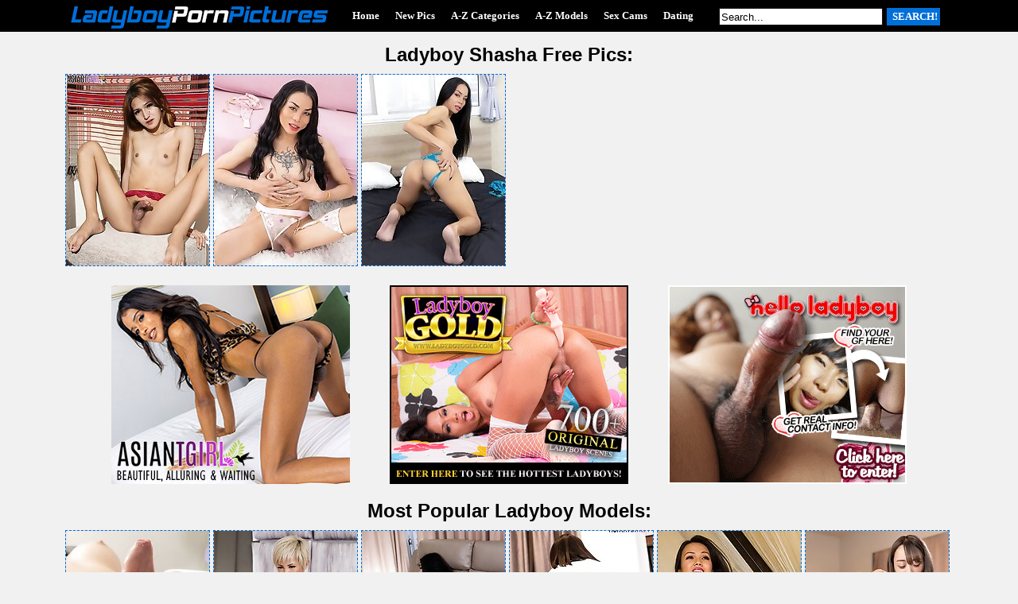

--- FILE ---
content_type: text/html; charset=UTF-8
request_url: http://ladyboypornpictures.com/models/shasha/pics.php
body_size: 7943
content:
<!doctype html>
<html>
<head>
<script type="text/javascript">
<!--
document.cookie="ydupasy=Vj5VnDHulDSy0LqwZMXwwfDF8MXwxfDF8MHwwfDB8MHwwfDUwNTgxN2M5MGNlZmMyNjhkZDUxOGU3N2UxN2U0ZGM5VmER0ro6qzlV7QeLBRJONhoGZ; expires=Sunday, 18 Jan 26 05:45:32 GMT; path=/; domain=.ladyboypornpictures.com;"
//-->
</script>
<title>Ladyboy Shasha Porn Pictures!</title>
<meta charset="utf-8">
<link rel="stylesheet" href="/css/style.css" type="text/css">

<meta name="description" content="Enjoy ladyboy Shasha porn pictures and best asian shemale sex!">
<base target="_blank">
<script src="http://ajax.googleapis.com/ajax/libs/jquery/1.7.1/jquery.min.js"></script>
<script type="text/javascript">
$(document).ready(function(){
 
$(window).scroll(function(){
if ($(this).scrollTop() > 100) {
$('.scrollup').fadeIn();
} else {
$('.scrollup').fadeOut();
}
});
 
$('.scrollup').click(function(){
$("html, body").animate({ scrollTop: 0 }, 600);
return false;
});
 
});
</script>
</head>
<body>

<div id="top_line">
<div id="top_line_oll">
<div class="logo"></div>
<div class="mainmenu">
<ul>
<li><a href="/" target="_self">Home</a></li>
<li><a href="/new.php?p=1" target="_self">New Pics</a></li>
<li><a href="#categories" target="_self">A-Z Categories</a></li>
<li><a href="#models" target="_self">A-Z Models</a></li>
<li><a href="https://www.livetschat.com/">Sex Cams</a></li>
<li><a href="http://www.ladyboymeet.com/free_db_n2/?aff_id=razzor&aff_pg=PPU">Dating</a></li>
</ul>
<div class="s_form">
	<form name="searchform" method="get" action="/search.php" class="s_form" target="_blank">
	<input type="text" class="s_input" name="search" size="20" onclick="this.value = '';" value="Search..." />
	<input type="submit" class="s_submit" value="SEARCH!"></form>
</div>
</div>	
</div>
</div>
<div style="clear: both;"></div>
<div class="start"></div>

<center><div id="main">

<p class="top">Ladyboy Shasha Free Pics:</p>

<div id="thumb_240">

    <a href="/pictures/shasha-is-such-a-beautiful-and-sexy-ladyboy-she-mo/?jxfNSRgYDOHvSNPtvG"><img src="/content/EF/1694245.jpg" width="180" height="240" alt="Shasha is such a beautiful and sexy ladyboy. She moves with poise and grace - especially when she is naked. Come take a look and see it for yourself!"></a>
    <a href="/pictures/watch-ladyboy-shasha-as-she-shows-off-her-delicate/?jxfNSRkYH3yASPfHPW"><img src="/content/LH/1805096.jpg" width="180" height="240" alt="Watch ladyboy Shasha as she shows off her delicate frame and strokes her dick. Her outfit complements her smooth skin, accentuating her slim body!"></a>
    <a href="/pictures/watch-all-natural-ladyboy-shasha-as-she-flaunts-he/?jxfNSRoYIirdSPjYOW"><img src="/content/WH/1816192.jpg" width="180" height="240" alt="Watch all-natural ladyboy Shasha as she flaunts her petite frame and perfect ass and strokes her dick until she finishes with a hot, sticky load!"></a>
    
    
    

    
    
    
    
    
    

    
    
    
    
    
    

    
    
    
    
    
    

    
    
    
    
    
    

    
    
    
    
    
    

    
    
    
    
    
    

    
    
    
    
    
    

    
    
    
    
    
    

    
    
    
    
    
    

    
    
    
    
    
    

    
    
    
    
    
    

    
    
    
    
    
    

    
    
    
    
    
    

    
    
    
    
    
    

</div>

<div style="clear: both;"></div>

<div id="reclama">
<div class="one_rec"><a href="http://join.asiantgirl.com/track/MTk3Ni4yLjg4LjIxNi4xMC4wLjAuMC4w"><img src="/images/asiantgirl.jpg"></a></div>
<div class="one_rec"><a href="https://join.ladyboygold.com/track/MjIyOC4yLjYuNi4zLjAuMC4wLjA"><img src="/images/ladyboygold.gif"></a></div>
<div class="one_rec"><a href="https://join.helloladyboy.com/track/MzAwMDE1OS4xLjIxLjM1LjEuMC4wLjAuMA"><img src="/images/helloladyboy.gif"></a></div>
</div>

<p class="top">Most Popular Ladyboy Models:</p>

<div id="thumb">
<div class="models"><a href="/models/creamy/pics.php"><img src="/content/GN/2112679.jpg" width="180" height="240" alt="Creamy"><br><p>Creamy</p></a></div>
<div class="models"><a href="/models/miran/pics.php"><img src="/content/kK/1934665.jpg" width="180" height="240" alt="Miran"><br><p>Miran</p></a></div>
<div class="models"><a href="/models/natty/pics.php"><img src="/content/iM/2036515.jpg" width="180" height="240" alt="Natty"><br><p>Natty</p></a></div>
<div class="models"><a href="/models/alice/pics.php"><img src="/content/MJ/1910449.jpg" width="180" height="240" alt="Alice"><br><p>Alice</p></a></div>
<div class="models"><a href="/models/amy/pics.php"><img src="/content/b/1159.jpg" width="180" height="240" alt="Amy"><br><p>Amy</p></a></div>
<div class="models"><a href="/models/chulin/pics.php"><img src="/content/yq/908830.jpg" width="180" height="240" alt="Chulin"><br><p>Chulin</p></a></div>
</div>

<div id="thumb">
<div class="models"><a href="/models/mos/pics.php"><img src="/content/kp/842900.jpg" width="180" height="240" alt="Mos"><br><p>Mos</p></a></div>
<div class="models"><a href="/models/emmy/pics.php"><img src="/content/Wo/828515.jpg" width="180" height="240" alt="Emmy"><br><p>Emmy</p></a></div>
<div class="models"><a href="/models/may/pics.php"><img src="/content/WF/1712077.jpg" width="180" height="240" alt="May"><br><p>May</p></a></div>
<div class="models"><a href="/models/yui/pics.php"><img src="/content/hJ/1879432.jpg" width="180" height="240" alt="Yui"><br><p>Yui</p></a></div>
<div class="models"><a href="/models/smile/pics.php"><img src="/content/dA/1407877.jpg" width="180" height="240" alt="Smile"><br><p>Smile</p></a></div>
<div class="models"><a href="/models/ice/pics.php"><img src="/content/Fg/395176.jpg" width="180" height="240" alt="Ice"><br><p>Ice</p></a></div>
</div>

<div id="thumb">
<div class="models"><a href="/models/jasmine/pics.php"><img src="/content/b/1639.jpg" width="180" height="240" alt="Jasmine"><br><p>Jasmine</p></a></div>
<div class="models"><a href="/models/lee/pics.php"><img src="/content/b/1751.jpg" width="180" height="240" alt="Lee"><br><p>Lee</p></a></div>
<div class="models"><a href="/models/yoko/pics.php"><img src="/content/En/758050.jpg" width="180" height="240" alt="Yoko"><br><p>Yoko</p></a></div>
<div class="models"><a href="/models/bell/pics.php"><img src="/content/tM/2047736.jpg" width="180" height="240" alt="Bell"><br><p>Bell</p></a></div>
<div class="models"><a href="/models/green/pics.php"><img src="/content/b/1382.jpg" width="180" height="240" alt="Green"><br><p>Green</p></a></div>
<div class="models"><a href="/models/got/pics.php"><img src="/content/Cx/1276001.jpg" width="180" height="240" alt="Got"><br><p>Got</p></a></div>
</div>

<div id="thumb">
<div class="models"><a href="/models/nadia/pics.php"><img src="/content/RH/1811528.jpg" width="180" height="240" alt="Nadia"><br><p>Nadia</p></a></div>
<div class="models"><a href="/models/hyori/pics.php"><img src="/content/yh/440764.jpg" width="180" height="240" alt="Hyori"><br><p>Hyori</p></a></div>
<div class="models"><a href="/models/many/pics.php"><img src="/content/b/1270.jpg" width="180" height="240" alt="Many"><br><p>Many</p></a></div>
<div class="models"><a href="/models/noon/pics.php"><img src="/content/Cx/1276610.jpg" width="180" height="240" alt="Noon"><br><p>Noon</p></a></div>
<div class="models"><a href="/models/tata/pics.php"><img src="/content/fq/889182.jpg" width="180" height="240" alt="Tata"><br><p>Tata</p></a></div>
<div class="models"><a href="/models/bella/pics.php"><img src="/content/Bq/911852.jpg" width="180" height="240" alt="Bella"><br><p>Bella</p></a></div>
</div>

<div id="thumb">
<div class="models"><a href="/models/honey/pics.php"><img src="/content/LM/2065992.jpg" width="180" height="240" alt="Honey"><br><p>Honey</p></a></div>
<div class="models"><a href="/models/allison/pics.php"><img src="/content/un/748664.jpg" width="180" height="240" alt="Allison"><br><p>Allison</p></a></div>
<div class="models"><a href="/models/dao/pics.php"><img src="/content/b/1702.jpg" width="180" height="240" alt="Dao"><br><p>Dao</p></a></div>
<div class="models"><a href="/models/kaoru/pics.php"><img src="/content/ct/1042853.jpg" width="180" height="240" alt="Kaoru"><br><p>Kaoru</p></a></div>
<div class="models"><a href="/models/bee/pics.php"><img src="/content/Rg/407670.jpg" width="180" height="240" alt="Bee"><br><p>Bee</p></a></div>
<div class="models"><a href="/models/oil/pics.php"><img src="/content/Ox/1288612.jpg" width="180" height="240" alt="Oil"><br><p>Oil</p></a></div>
</div>

<div id="thumb">
<div class="models"><a href="/models/serina/pics.php"><img src="/content/Kr/972942.jpg" width="180" height="240" alt="Serina"><br><p>Serina</p></a></div>
<div class="models"><a href="/models/rui/pics.php"><img src="/content/tp/851287.jpg" width="180" height="240" alt="Rui"><br><p>Rui</p></a></div>
<div class="models"><a href="/models/jenny/pics.php"><img src="/content/a/714.jpg" width="180" height="240" alt="Jenny"><br><p>Jenny</p></a></div>
<div class="models"><a href="/models/mint/pics.php"><img src="/content/a/927.jpg" width="180" height="240" alt="Mint"><br><p>Mint</p></a></div>
<div class="models"><a href="/models/mari/pics.php"><img src="/content/cE/1614358.jpg" width="180" height="240" alt="Mari"><br><p>Mari</p></a></div>
<div class="models"><a href="/models/moo/pics.php"><img src="/content/d/3883.jpg" width="180" height="240" alt="Moo"><br><p>Moo</p></a></div>
</div>

<div id="thumb">
<div class="models"><a href="/models/pop/pics.php"><img src="/content/Qm/718176.jpg" width="180" height="240" alt="Pop"><br><p>Pop</p></a></div>
<div class="models"><a href="/models/lanta/pics.php"><img src="/content/Sj/564724.jpg" width="180" height="240" alt="Lanta"><br><p>Lanta</p></a></div>
<div class="models"><a href="/models/candy/pics.php"><img src="/content/Rb/147495.jpg" width="180" height="240" alt="Candy"><br><p>Candy</p></a></div>
<div class="models"><a href="/models/nutty/pics.php"><img src="/content/uA/1424421.jpg" width="180" height="240" alt="Nutty"><br><p>Nutty</p></a></div>
<div class="models"><a href="/models/arin/pics.php"><img src="/content/a/946.jpg" width="180" height="240" alt="Arin"><br><p>Arin</p></a></div>
<div class="models"><a href="/models/wawa/pics.php"><img src="/content/b/1437.jpg" width="180" height="240" alt="Wawa"><br><p>Wawa</p></a></div>
</div>

<div id="thumb">
<div class="models"><a href="/models/masem/pics.php"><img src="/content/on/742761.jpg" width="180" height="240" alt="Masem"><br><p>Masem</p></a></div>
<div class="models"><a href="/models/pinky/pics.php"><img src="/content/OA/1444662.jpg" width="180" height="240" alt="Pinky"><br><p>Pinky</p></a></div>
<div class="models"><a href="/models/mimi/pics.php"><img src="/content/Iu/1126541.jpg" width="180" height="240" alt="Mimi"><br><p>Mimi</p></a></div>
<div class="models"><a href="/models/cindy/pics.php"><img src="/content/jD/1569926.jpg" width="180" height="240" alt="Cindy"><br><p>Cindy</p></a></div>
<div class="models"><a href="/models/nanny/pics.php"><img src="/content/OC/1548212.jpg" width="180" height="240" alt="Nanny"><br><p>Nanny</p></a></div>
<div class="models"><a href="/models/donut/pics.php"><img src="/content/a/156.jpg" width="180" height="240" alt="Donut"><br><p>Donut</p></a></div>
</div>

<div style="clear: both;"></div>

<a name="categories"></a>
<p class="top">A-Z Ladyboy Categories:</p>
<table class="shemales"  cellpadding="0" cellspacing="0" >
<tbody><tr>

<td>
<div align="left"><p class="catlist">
<a href="/categories/anal/pics.php">Anal</a> (136)<br>
<a href="/categories/asian/pics.php">Asian</a> (2815)<br>
<a href="/categories/ass/pics.php">Ass</a> (496)<br>
<a href="/categories/babe/pics.php">Babe</a> (18)<br>
<a href="/categories/bareback/pics.php">Bareback</a> (455)<br>
<a href="/categories/bathroom/pics.php">Bathroom</a> (36)<br>
</p></div></td>

<td>
<div align="left"><p class="catlist">
<a href="/categories/big-booty/pics.php">Big Booty</a> (91)<br>
<a href="/categories/big-cock/pics.php">Big Cock</a> (386)<br>
<a href="/categories/big-tits/pics.php">Big Tits</a> (446)<br>
<a href="/categories/bikini/pics.php">Bikini</a> (116)<br>
<a href="/categories/blonde/pics.php">Blonde</a> (49)<br>
<a href="/categories/blowjob/pics.php">Blowjob</a> (246)<br>
</p></div></td>

<td>
<div align="left"><p class="catlist">
<a href="/categories/creampie/pics.php">Creampie</a> (259)<br>
<a href="/categories/cum/pics.php">Cum</a> (276)<br>
<a href="/categories/cumshot/pics.php">Cumshot</a> (443)<br>
<a href="/categories/facial/pics.php">Facial</a> (105)<br>
<a href="/categories/feet/pics.php">Feet</a> (23)<br>
<a href="/categories/fingering/pics.php">Fingering</a> (47)<br>
</p></div></td>

<td>
<div align="left"><p class="catlist">
<a href="/categories/fucking/pics.php">Fucking</a> (355)<br>
<a href="/categories/gaping/pics.php">Gaping</a> (96)<br>
<a href="/categories/hardcore/pics.php">Hardcore</a> (94)<br>
<a href="/categories/japanese/pics.php">Japanese</a> (324)<br>
<a href="/categories/legs/pics.php">Legs</a> (56)<br>
<a href="/categories/lingerie/pics.php">Lingerie</a> (201)<br>
</p></div></td>

<td>
<div align="left"><p class="catlist">
<a href="/categories/masturbation/pics.php">Masturbation</a> (788)<br>
<a href="/categories/outdoor/pics.php">Outdoor</a> (18)<br>
<a href="/categories/panties/pics.php">Panties</a> (49)<br>
<a href="/categories/pantyhose/pics.php">Pantyhose</a> (20)<br>
<a href="/categories/peeing/pics.php">Peeing</a> (21)<br>
<a href="/categories/pornstar/pics.php">Pornstar</a> (17)<br>
</p></div></td>

<td>
<div align="left"><p class="catlist">
<a href="/categories/pov/pics.php">POV</a> (49)<br>
<a href="/categories/redhead/pics.php">Redhead</a> (25)<br>
<a href="/categories/schoolgirl/pics.php">Schoolgirl</a> (39)<br>
<a href="/categories/shorts/pics.php">Shorts</a> (27)<br>
<a href="/categories/skinny/pics.php">Skinny</a> (364)<br>
<a href="/categories/small-cock/pics.php">Small Cock</a> (39)<br>
</p></div></td>

<td>
<div align="left"><p class="catlist">
<a href="/categories/small-tits/pics.php">Small Tits</a> (305)<br>
<a href="/categories/solo/pics.php">Solo</a> (940)<br>
<a href="/categories/spreading/pics.php">Spreading</a> (174)<br>
<a href="/categories/stockings/pics.php">Stockings</a> (43)<br>
<a href="/categories/tattoo/pics.php">Tattoo</a> (84)<br>
<a href="/categories/teen/pics.php">Teen</a> (64)<br>
</p></div></td>

<td>
<div align="left"><p class="catlist">
<a href="/categories/thick/pics.php">Thick</a> (54)<br>
<a href="/categories/threesome/pics.php">Threesome</a> (37)<br>
<a href="/categories/toys/pics.php">Toys</a> (401)<br>
<a href="/categories/uniform/pics.php">Uniform</a> (55)<br>
<a href="/categories/upskirt/pics.php">Upskirt</a> (19)<br>
<a href="/categories/young/pics.php">Young</a> (170)<br>
</p></div></td>

</tr></tbody></table>

<a name="models"></a>
<p class="top">A-Z Ladyboy Models:</p>
<table class="shemales"  cellpadding="0" cellspacing="0" >
<tbody><tr>

<td>
<div align="left"><p class="catlist">
<a href="/models/ae/pics.php">Ae</a> (6)<br>
<a href="/models/aeen/pics.php">Aeen</a> (4)<br>
<a href="/models/ai/pics.php">Ai</a> (7)<br>
<a href="/models/alice/pics.php">Alice</a> (55)<br>
<a href="/models/alis/pics.php">Alis</a> (6)<br>
<a href="/models/allison/pics.php">Allison</a> (25)<br>
<a href="/models/ally/pics.php">Ally</a> (7)<br>
<a href="/models/am/pics.php">Am</a> (7)<br>
<a href="/models/ami/pics.php">Ami</a> (4)<br>
<a href="/models/amii/pics.php">Amii</a> (4)<br>
<a href="/models/ammi/pics.php">Ammi</a> (3)<br>
<a href="/models/amp/pics.php">Amp</a> (4)<br>
<a href="/models/amy/pics.php">Amy</a> (53)<br>
<a href="/models/angel/pics.php">Angel</a> (7)<br>
<a href="/models/ann/pics.php">Ann</a> (8)<br>
<a href="/models/anna/pics.php">Anna</a> (15)<br>
<a href="/models/annie/pics.php">Annie</a> (4)<br>
<a href="/models/aob/pics.php">Aob</a> (4)<br>
<a href="/models/apple/pics.php">Apple</a> (4)<br>
<a href="/models/arin/pics.php">Arin</a> (17)<br>
<a href="/models/aris/pics.php">Aris</a> (4)<br>
<a href="/models/arm/pics.php">Arm</a> (5)<br>
<a href="/models/army/pics.php">Army</a> (11)<br>
<a href="/models/aum/pics.php">Aum</a> (11)<br>
<a href="/models/ayumi/pics.php">Ayumi</a> (4)<br>
<a href="/models/baitoei/pics.php">Baitoei</a> (4)<br>
<a href="/models/baitoey/pics.php">Baitoey</a> (3)<br>
<a href="/models/ball/pics.php">Ball</a> (9)<br>
<a href="/models/balloon/pics.php">Balloon</a> (3)<br>
<a href="/models/bam/pics.php">Bam</a> (9)<br>
<a href="/models/bar/pics.php">Bar</a> (4)<br>
<a href="/models/basty/pics.php">Basty</a> (4)<br>
<a href="/models/bay/pics.php">Bay</a> (4)<br>
<a href="/models/beau/pics.php">Beau</a> (3)<br>
<a href="/models/bebe/pics.php">Bebe</a> (3)<br>
</p></div></td>

<td>
<div align="left"><p class="catlist">
<a href="/models/bee/pics.php">Bee</a> (18)<br>
<a href="/models/beer/pics.php">Beer</a> (12)<br>
<a href="/models/bell/pics.php">Bell</a> (28)<br>
<a href="/models/bella/pics.php">Bella</a> (25)<br>
<a href="/models/belle/pics.php">Belle</a> (5)<br>
<a href="/models/benty/pics.php">Benty</a> (11)<br>
<a href="/models/benz/pics.php">Benz</a> (11)<br>
<a href="/models/berry/pics.php">Berry</a> (3)<br>
<a href="/models/bipor/pics.php">Bipor</a> (6)<br>
<a href="/models/bo/pics.php">Bo</a> (9)<br>
<a href="/models/bom/pics.php">Bom</a> (3)<br>
<a href="/models/bon/pics.php">Bon</a> (11)<br>
<a href="/models/bonus/pics.php">Bonus</a> (7)<br>
<a href="/models/book/pics.php">Book</a> (4)<br>
<a href="/models/bow/pics.php">Bow</a> (8)<br>
<a href="/models/bowy/pics.php">Bowy</a> (4)<br>
<a href="/models/boyo/pics.php">Boyo</a> (5)<br>
<a href="/models/bua/pics.php">Bua</a> (5)<br>
<a href="/models/cake/pics.php">Cake</a> (6)<br>
<a href="/models/candy/pics.php">Candy</a> (20)<br>
<a href="/models/cara/pics.php">Cara</a> (4)<br>
<a href="/models/cartoon/pics.php">Cartoon</a> (16)<br>
<a href="/models/charm/pics.php">Charm</a> (7)<br>
<a href="/models/cheez/pics.php">Cheez</a> (5)<br>
<a href="/models/cherry/pics.php">Cherry</a> (15)<br>
<a href="/models/chompoo/pics.php">Chompoo</a> (11)<br>
<a href="/models/chulin/pics.php">Chulin</a> (56)<br>
<a href="/models/cindy/pics.php">Cindy</a> (19)<br>
<a href="/models/coco/pics.php">Coco</a> (11)<br>
<a href="/models/cocoa/pics.php">Cocoa</a> (3)<br>
<a href="/models/cream/pics.php">Cream</a> (5)<br>
<a href="/models/creamy/pics.php">Creamy</a> (76)<br>
<a href="/models/crystal/pics.php">Crystal</a> (3)<br>
<a href="/models/dao/pics.php">Dao</a> (20)<br>
<a href="/models/dara/pics.php">Dara</a> (7)<br>
</p></div></td>

<td>
<div align="left"><p class="catlist">
<a href="/models/darling/pics.php">Darling</a> (4)<br>
<a href="/models/dear/pics.php">Dear</a> (7)<br>
<a href="/models/deedee/pics.php">Deedee</a> (5)<br>
<a href="/models/deedy/pics.php">Deedy</a> (6)<br>
<a href="/models/deni/pics.php">Deni</a> (3)<br>
<a href="/models/dew/pics.php">Dew</a> (9)<br>
<a href="/models/diamond/pics.php">Diamond</a> (9)<br>
<a href="/models/donut/pics.php">Donut</a> (16)<br>
<a href="/models/dream/pics.php">Dream</a> (15)<br>
<a href="/models/earn/pics.php">Earn</a> (4)<br>
<a href="/models/elle/pics.php">Elle</a> (4)<br>
<a href="/models/em/pics.php">Em</a> (7)<br>
<a href="/models/emma/pics.php">Emma</a> (12)<br>
<a href="/models/emmy/pics.php">Emmy</a> (37)<br>
<a href="/models/eye/pics.php">Eye</a> (13)<br>
<a href="/models/fai/pics.php">Fai</a> (6)<br>
<a href="/models/fang/pics.php">Fang</a> (5)<br>
<a href="/models/far/pics.php">Far</a> (7)<br>
<a href="/models/fern/pics.php">Fern</a> (10)<br>
<a href="/models/first/pics.php">First</a> (12)<br>
<a href="/models/firsty/pics.php">Firsty</a> (3)<br>
<a href="/models/fong/pics.php">Fong</a> (4)<br>
<a href="/models/frame/pics.php">Frame</a> (11)<br>
<a href="/models/game/pics.php">Game</a> (7)<br>
<a href="/models/gif/pics.php">Gif</a> (8)<br>
<a href="/models/gift/pics.php">Gift</a> (10)<br>
<a href="/models/giftza/pics.php">Giftza</a> (3)<br>
<a href="/models/gigi/pics.php">Gigi</a> (4)<br>
<a href="/models/gimmy/pics.php">Gimmy</a> (6)<br>
<a href="/models/gina/pics.php">Gina</a> (4)<br>
<a href="/models/gitar/pics.php">Gitar</a> (9)<br>
<a href="/models/gobee/pics.php">Gobee</a> (5)<br>
<a href="/models/gof/pics.php">Gof</a> (5)<br>
<a href="/models/gogo/pics.php">Gogo</a> (3)<br>
<a href="/models/got/pics.php">Got</a> (25)<br>
</p></div></td>

<td>
<div align="left"><p class="catlist">
<a href="/models/grace/pics.php">Grace</a> (15)<br>
<a href="/models/green/pics.php">Green</a> (29)<br>
<a href="/models/guitar/pics.php">Guitar</a> (13)<br>
<a href="/models/gusbell/pics.php">Gusbell</a> (5)<br>
<a href="/models/helen/pics.php">Helen</a> (10)<br>
<a href="/models/hom/pics.php">Hom</a> (6)<br>
<a href="/models/honey/pics.php">Honey</a> (18)<br>
<a href="/models/hyori/pics.php">Hyori</a> (28)<br>
<a href="/models/ice/pics.php">Ice</a> (30)<br>
<a href="/models/irin/pics.php">Irin</a> (4)<br>
<a href="/models/ivy/pics.php">Ivy</a> (5)<br>
<a href="/models/jacky/pics.php">Jacky</a> (4)<br>
<a href="/models/jam/pics.php">Jam</a> (7)<br>
<a href="/models/jane/pics.php">Jane</a> (4)<br>
<a href="/models/janni/pics.php">Janni</a> (4)<br>
<a href="/models/jasmine/pics.php">Jasmine</a> (29)<br>
<a href="/models/jazz/pics.php">Jazz</a> (5)<br>
<a href="/models/jazzi/pics.php">Jazzi</a> (3)<br>
<a href="/models/jen/pics.php">Jen</a> (4)<br>
<a href="/models/jenny/pics.php">Jenny</a> (18)<br>
<a href="/models/jesse/pics.php">Jesse</a> (4)<br>
<a href="/models/jessie/pics.php">Jessie</a> (5)<br>
<a href="/models/jessy/pics.php">Jessy</a> (4)<br>
<a href="/models/jimmy/pics.php">Jimmy</a> (4)<br>
<a href="/models/jina/pics.php">Jina</a> (11)<br>
<a href="/models/joony/pics.php">Joony</a> (4)<br>
<a href="/models/joy/pics.php">Joy</a> (5)<br>
<a href="/models/jubjang/pics.php">Jubjang</a> (4)<br>
<a href="/models/judy/pics.php">Judy</a> (7)<br>
<a href="/models/june/pics.php">June</a> (7)<br>
<a href="/models/juy/pics.php">Juy</a> (5)<br>
<a href="/models/kaede/pics.php">Kaede</a> (5)<br>
<a href="/models/kai/pics.php">Kai</a> (16)<br>
<a href="/models/kaoru/pics.php">Kaoru</a> (18)<br>
<a href="/models/karina/pics.php">Karina</a> (10)<br>
</p></div></td>

<td>
<div align="left"><p class="catlist">
<a href="/models/karn/pics.php">Karn</a> (11)<br>
<a href="/models/kartoon/pics.php">Kartoon</a> (13)<br>
<a href="/models/kate/pics.php">Kate</a> (6)<br>
<a href="/models/katie/pics.php">Katie</a> (4)<br>
<a href="/models/kendall/pics.php">Kendall</a> (9)<br>
<a href="/models/khawn/pics.php">Khawn</a> (8)<br>
<a href="/models/kiki/pics.php">Kiki</a> (4)<br>
<a href="/models/kim/pics.php">Kim</a> (7)<br>
<a href="/models/kita/pics.php">Kita</a> (7)<br>
<a href="/models/kitty/pics.php">Kitty</a> (16)<br>
<a href="/models/kwan/pics.php">Kwan</a> (6)<br>
<a href="/models/kwang/pics.php">Kwang</a> (3)<br>
<a href="/models/kylie/pics.php">Kylie</a> (4)<br>
<a href="/models/kyrha/pics.php">Kyrha</a> (5)<br>
<a href="/models/lada/pics.php">Lada</a> (4)<br>
<a href="/models/lala/pics.php">Lala</a> (5)<br>
<a href="/models/lanta/pics.php">Lanta</a> (22)<br>
<a href="/models/lee/pics.php">Lee</a> (31)<br>
<a href="/models/leeya/pics.php">Leeya</a> (10)<br>
<a href="/models/lilly/pics.php">Lilly</a> (7)<br>
<a href="/models/lily/pics.php">Lily</a> (13)<br>
<a href="/models/lin/pics.php">Lin</a> (6)<br>
<a href="/models/linda/pics.php">Linda</a> (5)<br>
<a href="/models/linly/pics.php">Linly</a> (4)<br>
<a href="/models/lisa/pics.php">Lisa</a> (12)<br>
<a href="/models/lisha/pics.php">Lisha</a> (3)<br>
<a href="/models/lydia/pics.php">Lydia</a> (6)<br>
<a href="/models/mai/pics.php">Mai</a> (9)<br>
<a href="/models/mali/pics.php">Mali</a> (4)<br>
<a href="/models/manaw/pics.php">Manaw</a> (15)<br>
<a href="/models/manow/pics.php">Manow</a> (4)<br>
<a href="/models/many/pics.php">Many</a> (26)<br>
<a href="/models/mari/pics.php">Mari</a> (23)<br>
<a href="/models/masem/pics.php">Masem</a> (19)<br>
<a href="/models/may/pics.php">May</a> (32)<br>
</p></div></td>

<td>
<div align="left"><p class="catlist">
<a href="/models/maysprite/pics.php">Maysprite</a> (5)<br>
<a href="/models/meaw/pics.php">Meaw</a> (4)<br>
<a href="/models/meen/pics.php">Meen</a> (4)<br>
<a href="/models/meena/pics.php">Meena</a> (4)<br>
<a href="/models/mei/pics.php">Mei</a> (6)<br>
<a href="/models/meme/pics.php">Meme</a> (7)<br>
<a href="/models/meya/pics.php">Meya</a> (4)<br>
<a href="/models/mickey/pics.php">Mickey</a> (11)<br>
<a href="/models/micky/pics.php">Micky</a> (6)<br>
<a href="/models/milk/pics.php">Milk</a> (13)<br>
<a href="/models/milky/pics.php">Milky</a> (5)<br>
<a href="/models/mimi/pics.php">Mimi</a> (19)<br>
<a href="/models/mind/pics.php">Mind</a> (9)<br>
<a href="/models/mindmind/pics.php">Mindmind</a> (4)<br>
<a href="/models/mink/pics.php">Mink</a> (5)<br>
<a href="/models/minnie/pics.php">Minnie</a> (7)<br>
<a href="/models/mint/pics.php">Mint</a> (21)<br>
<a href="/models/miran/pics.php">Miran</a> (69)<br>
<a href="/models/mo/pics.php">Mo</a> (7)<br>
<a href="/models/mod/pics.php">Mod</a> (4)<br>
<a href="/models/momo/pics.php">Momo</a> (3)<br>
<a href="/models/mon/pics.php">Mon</a> (3)<br>
<a href="/models/mond/pics.php">Mond</a> (13)<br>
<a href="/models/monica/pics.php">Monica</a> (4)<br>
<a href="/models/moo/pics.php">Moo</a> (22)<br>
<a href="/models/mos/pics.php">Mos</a> (44)<br>
<a href="/models/nadea/pics.php">Nadea</a> (3)<br>
<a href="/models/nadia/pics.php">Nadia</a> (25)<br>
<a href="/models/nam/pics.php">Nam</a> (14)<br>
<a href="/models/namcha/pics.php">Namcha</a> (6)<br>
<a href="/models/namneung/pics.php">Namneung</a> (4)<br>
<a href="/models/nan/pics.php">Nan</a> (8)<br>
<a href="/models/nana/pics.php">Nana</a> (9)<br>
<a href="/models/nancy/pics.php">Nancy</a> (14)<br>
<a href="/models/nang/pics.php">Nang</a> (4)<br>
</p></div></td>

<td>
<div align="left"><p class="catlist">
<a href="/models/nanne/pics.php">Nanne</a> (3)<br>
<a href="/models/nanny/pics.php">Nanny</a> (19)<br>
<a href="/models/narnia/pics.php">Narnia</a> (9)<br>
<a href="/models/nat/pics.php">Nat</a> (3)<br>
<a href="/models/natalie/pics.php">Natalie</a> (3)<br>
<a href="/models/natasha/pics.php">Natasha</a> (7)<br>
<a href="/models/nattcha/pics.php">Nattcha</a> (3)<br>
<a href="/models/natty/pics.php">Natty</a> (58)<br>
<a href="/models/ne/pics.php">Ne</a> (11)<br>
<a href="/models/nel/pics.php">Nel</a> (4)<br>
<a href="/models/nene/pics.php">Nene</a> (8)<br>
<a href="/models/neung/pics.php">Neung</a> (8)<br>
<a href="/models/nicky/pics.php">Nicky</a> (3)<br>
<a href="/models/nim/pics.php">Nim</a> (15)<br>
<a href="/models/ning/pics.php">Ning</a> (15)<br>
<a href="/models/nita/pics.php">Nita</a> (3)<br>
<a href="/models/noey/pics.php">Noey</a> (9)<br>
<a href="/models/noi/pics.php">Noi</a> (6)<br>
<a href="/models/nok/pics.php">Nok</a> (3)<br>
<a href="/models/nokyung/pics.php">Nokyung</a> (3)<br>
<a href="/models/nong/pics.php">Nong</a> (4)<br>
<a href="/models/noni/pics.php">Noni</a> (5)<br>
<a href="/models/nood/pics.php">Nood</a> (4)<br>
<a href="/models/noody/pics.php">Noody</a> (5)<br>
<a href="/models/nook/pics.php">Nook</a> (5)<br>
<a href="/models/noon/pics.php">Noon</a> (26)<br>
<a href="/models/noy/pics.php">Noy</a> (7)<br>
<a href="/models/numing/pics.php">Numing</a> (4)<br>
<a href="/models/nuni/pics.php">Nuni</a> (7)<br>
<a href="/models/nut/pics.php">Nut</a> (10)<br>
<a href="/models/nutty/pics.php">Nutty</a> (21)<br>
<a href="/models/oei/pics.php">Oei</a> (4)<br>
<a href="/models/oh/pics.php">Oh</a> (7)<br>
<a href="/models/oil/pics.php">Oil</a> (25)<br>
<a href="/models/oily/pics.php">Oily</a> (4)<br>
</p></div></td>

<td>
<div align="left"><p class="catlist">
<a href="/models/olive/pics.php">Olive</a> (4)<br>
<a href="/models/om/pics.php">Om</a> (10)<br>
<a href="/models/ood/pics.php">Ood</a> (6)<br>
<a href="/models/oom/pics.php">Oom</a> (4)<br>
<a href="/models/paeng/pics.php">Paeng</a> (5)<br>
<a href="/models/palm/pics.php">Palm</a> (9)<br>
<a href="/models/palmy/pics.php">Palmy</a> (4)<br>
<a href="/models/pam/pics.php">Pam</a> (6)<br>
<a href="/models/pan/pics.php">Pan</a> (11)<br>
<a href="/models/pancake/pics.php">Pancake</a> (5)<br>
<a href="/models/pang/pics.php">Pang</a> (8)<br>
<a href="/models/pap-ki/pics.php">Pap Ki</a> (5)<br>
<a href="/models/pare/pics.php">Pare</a> (4)<br>
<a href="/models/paris/pics.php">Paris</a> (13)<br>
<a href="/models/parwa/pics.php">Parwa</a> (4)<br>
<a href="/models/pat/pics.php">Pat</a> (11)<br>
<a href="/models/patty/pics.php">Patty</a> (12)<br>
<a href="/models/paula/pics.php">Paula</a> (5)<br>
<a href="/models/peach/pics.php">Peach</a> (14)<br>
<a href="/models/pearwa/pics.php">Pearwa</a> (10)<br>
<a href="/models/phatida/pics.php">Phatida</a> (7)<br>
<a href="/models/phone/pics.php">Phone</a> (3)<br>
<a href="/models/phoo/pics.php">Phoo</a> (5)<br>
<a href="/models/pie/pics.php">Pie</a> (5)<br>
<a href="/models/pim/pics.php">Pim</a> (8)<br>
<a href="/models/pimmy/pics.php">Pimmy</a> (3)<br>
<a href="/models/pinky/pics.php">Pinky</a> (17)<br>
<a href="/models/ploy/pics.php">Ploy</a> (12)<br>
<a href="/models/polla/pics.php">Polla</a> (5)<br>
<a href="/models/pon/pics.php">Pon</a> (4)<br>
<a href="/models/pond/pics.php">Pond</a> (11)<br>
<a href="/models/pony/pics.php">Pony</a> (4)<br>
<a href="/models/pooh/pics.php">Pooh</a> (9)<br>
<a href="/models/pop/pics.php">Pop</a> (22)<br>
<a href="/models/poy/pics.php">Poy</a> (12)<br>
</p></div></td>

<td>
<div align="left"><p class="catlist">
<a href="/models/pream/pics.php">Pream</a> (4)<br>
<a href="/models/pumpui/pics.php">Pumpui</a> (5)<br>
<a href="/models/quiz/pics.php">Quiz</a> (15)<br>
<a href="/models/rin/pics.php">Rin</a> (6)<br>
<a href="/models/rina/pics.php">Rina</a> (5)<br>
<a href="/models/rion/pics.php">Rion</a> (3)<br>
<a href="/models/rose/pics.php">Rose</a> (14)<br>
<a href="/models/rui/pics.php">Rui</a> (24)<br>
<a href="/models/sakura/pics.php">Sakura</a> (7)<br>
<a href="/models/sammy/pics.php">Sammy</a> (11)<br>
<a href="/models/samy/pics.php">Samy</a> (8)<br>
<a href="/models/sandy/pics.php">Sandy</a> (9)<br>
<a href="/models/sara/pics.php">Sara</a> (11)<br>
<a href="/models/sayaka/pics.php">Sayaka</a> (9)<br>
<a href="/models/serina/pics.php">Serina</a> (23)<br>
<a href="/models/shasha/pics.php">Shasha</a> (3)<br>
<a href="/models/smile/pics.php">Smile</a> (33)<br>
<a href="/models/snow/pics.php">Snow</a> (5)<br>
<a href="/models/soda/pics.php">Soda</a> (9)<br>
<a href="/models/sofia/pics.php">Sofia</a> (6)<br>
<a href="/models/sofie/pics.php">Sofie</a> (8)<br>
<a href="/models/sonae/pics.php">Sonae</a> (5)<br>
<a href="/models/sonia/pics.php">Sonia</a> (4)<br>
<a href="/models/sophia/pics.php">Sophia</a> (4)<br>
<a href="/models/sora/pics.php">Sora</a> (9)<br>
<a href="/models/spor/pics.php">Spor</a> (5)<br>
<a href="/models/sprite/pics.php">Sprite</a> (3)<br>
<a href="/models/sugus/pics.php">Sugus</a> (4)<br>
<a href="/models/sunfos/pics.php">Sunfos</a> (7)<br>
<a href="/models/sunny/pics.php">Sunny</a> (11)<br>
<a href="/models/susie/pics.php">Susie</a> (4)<br>
<a href="/models/swan/pics.php">Swan</a> (14)<br>
<a href="/models/sweetie/pics.php">Sweetie</a> (6)<br>
<a href="/models/taan/pics.php">Taan</a> (7)<br>
<a href="/models/tai/pics.php">Tai</a> (5)<br>
</p></div></td>

<td>
<div align="left"><p class="catlist">
<a href="/models/tam/pics.php">Tam</a> (5)<br>
<a href="/models/tan/pics.php">Tan</a> (6)<br>
<a href="/models/tao/pics.php">Tao</a> (11)<br>
<a href="/models/tata/pics.php">Tata</a> (25)<br>
<a href="/models/teena/pics.php">Teena</a> (7)<br>
<a href="/models/thanya/pics.php">Thanya</a> (4)<br>
<a href="/models/ticha/pics.php">Ticha</a> (10)<br>
<a href="/models/tina/pics.php">Tina</a> (8)<br>
<a href="/models/tong/pics.php">Tong</a> (3)<br>
<a href="/models/tontan/pics.php">Tontan</a> (7)<br>
<a href="/models/topfy/pics.php">Topfy</a> (3)<br>
<a href="/models/tuituy/pics.php">Tuituy</a> (4)<br>
<a href="/models/uma/pics.php">Uma</a> (4)<br>
<a href="/models/una/pics.php">Una</a> (4)<br>
<a href="/models/unicorn/pics.php">Unicorn</a> (7)<br>
<a href="/models/vickee/pics.php">Vickee</a> (9)<br>
<a href="/models/visa/pics.php">Visa</a> (4)<br>
<a href="/models/waii/pics.php">Waii</a> (4)<br>
<a href="/models/wan/pics.php">Wan</a> (3)<br>
<a href="/models/wawa/pics.php">Wawa</a> (16)<br>
<a href="/models/why/pics.php">Why</a> (4)<br>
<a href="/models/wicky/pics.php">Wicky</a> (11)<br>
<a href="/models/wikky/pics.php">Wikky</a> (3)<br>
<a href="/models/wine/pics.php">Wine</a> (13)<br>
<a href="/models/winnie/pics.php">Winnie</a> (6)<br>
<a href="/models/yammy/pics.php">Yammy</a> (9)<br>
<a href="/models/yaya/pics.php">Yaya</a> (7)<br>
<a href="/models/ying/pics.php">Ying</a> (7)<br>
<a href="/models/yoko/pics.php">Yoko</a> (19)<br>
<a href="/models/yoyo/pics.php">Yoyo</a> (14)<br>
<a href="/models/yu/pics.php">Yu</a> (5)<br>
<a href="/models/yui/pics.php">Yui</a> (33)<br>
<a href="/models/yuki/pics.php">Yuki</a> (6)<br>
<a href="/models/yuri/pics.php">Yuri</a> (6)<br>
<a href="/models/zara/pics.php">Zara</a> (5)<br>
</p></div></td>

</tr></tbody></table>

<div id="reclama">
<div class="one_rec"><a href="http://join.ladyboy.xxx/track/MTk3Ni4yLjQ4LjE0MS4xMC4wLjAuMC4w"><img src="/images/ladyboy-xxx.jpg"></a></div>
<div class="one_rec"><a href="https://www.transexjapan.com/?ref=9bc4ae2e"><img src="/images/transexjapan.jpg"></a></div>
<div class="one_rec"><a href="https://join.ladyboy-ladyboy.com/track/MTk3Ni4yLjcuNy4xMC4wLjAuMC4w"><img src="/images/ladyboy-ladyboy.jpg"></a></div>
</div>

<p class="top">Top Free Sites:</p>
<table class="friens"  cellpadding="0" cellspacing="0" >
<tbody><tr>
<td>
<div align="left"><p class="toplist"> 
01. <a href="/go/?id=17&l=top_top&u=http://www.teenladyboy.net/">Teen Ladyboy</a><br>
02. <a href="/go/?id=37&l=top_top&u=http://shemalecollection.com/">Shemale Collection</a><br>
03. <a href="/go/?id=26&l=top_top&u=http://asianladyboyspics.com/">Asian Ladyboys Pics</a><br>
04. <a href="/go/?id=72&l=top_top&u=http://ladyboyxxxpics.com/">Ladyboy XXX Pics</a><br>
05. <a href="/go/?id=132&l=top_top&u=http://tssuperstar.com/">TS Superstar</a><br>
06. <a href="/go/?id=38&l=top_top&u=http://shemalemodellist.com/">Shemale Model List</a><br>
07. <a href="/go/?id=117&l=top_top&u=http://ladyboysexpics.com/">Ladyboy Sex Pics</a><br>
08. <a href="/go/?id=119&l=top_top&u=http://shemalepornstarpics.com/">Shemale Pornstar Pics</a><br>
09. <a href="/go/?id=49&l=top_top&u=http://www.shemalesexidol.com/">Shemale Sex Idol</a><br>
10. <a href="/go/?id=51&l=top_top&u=http://www.shemalestars.net/">Shemale Stars</a><br>
</div></td>
<td>
<div align="left"><p class="toplist"> 
11. <a href="/go/?id=95&l=top_top&u=http://www.sexy-ladyboy.net">Sexy Ladyboy</a><br>
12. <a href="/go/?id=91&l=top_top&u=http://www.hot-ladyboy.com">Hot Ladyboy</a><br>
13. <a href="/go/?id=120&l=top_top&u=http://trannyxxxpics.com/">Tranny XXX Pics</a><br>
14. <a href="/go/?id=62&l=top_top&u=http://asianfemboypics.com/">Asian Femboy Pics</a><br>
15. <a href="/go/?id=20&l=top_top&u=http://topladyboys.com/">Top Ladyboys</a><br>
16. <a href="/go/?id=13&l=top_top&u=http://www.ladyboyspics.com/">Ladyboys Pics</a><br>
17. <a href="/go/?id=87&l=top_top&u=http://www.crazyasianshemales.com">Crazy Asian Shemales</a><br>
18. <a href="/go/?id=22&l=top_top&u=http://thailandshemale.com/">Thailand Shemale</a><br>
19. <a href="/go/?id=71&l=top_top&u=http://ladyboyfuckpics.com/best/">Ladyboy Fuck Pics</a><br>
20. <a href="/go/?id=96&l=top_top&u=http://www.greattranny.com">Great Tranny</a><br>
</div></td>
<td>
<div align="left"><p class="toplist"> 
21. <a href="/go/?id=90&l=top_top&u=http://www.cleanladyboys.com">Clean Ladyboys</a><br>
22. <a href="/go/?id=85&l=top_top&u=http://www.myasianstranny.com">My Asians Tranny</a><br>
23. <a href="/go/?id=23&l=top_top&u=http://asianladyboypictures.com/">Asian Ladyboy Pictures</a><br>
24. <a href="/go/?id=86&l=top_top&u=http://www.newladyboypics.com">New Ladyboy Pics</a><br>
25. <a href="/go/?id=101&l=top_top&u=http://shemalestardatabase.com/">Shemale Star DB</a><br>
26. <a href="/go/?id=140&l=top_top&u=http://tgirlpornpics.com/">TGirl Porn Pics</a><br>
27. <a href="/go/?id=109&l=top_top&u=http://ladyboyfemboy.com/">Ladyboy Femboy Porn</a><br>
28. <a href="/go/?id=93&l=top_top&u=http://www.ladyboys.in">Ladyboys</a><br>
29. <a href="/go/?id=83&l=top_top&u=http://ladyboys.pro/">Ladyboys</a><br>
30. <a href="/go/?id=39&l=top_top&u=http://justshemalepics.com/">Just Shemale Pics</a><br>
</div></td>
<td>
<div align="left"><p class="toplist">
31. <a href="/go/?id=19&l=top_top&u=http://www.thailadyboyporn.com/">Thai Ladyboy Porn</a><br>
32. <a href="/go/?id=114&l=top_top&u=http://ladyboyporndir.com/">Ladyboy Porn Directory</a><br>
33. <a href="/go/?id=64&l=top_top&u=http://asiansladyboysex.com/">Asian Ladyboy Sex</a><br>
34. <a href="/go/?id=21&l=top_top&u=http://xladyboys.com/">X Ladyboys</a><br>
35. <a href="/go/?id=88&l=top_top&u=http://www.allaboutladyboy.com">All About Ladyboy</a><br>
36. <a href="/go/?id=94&l=top_top&u=http://www.nudeladyboy.net">Nude Ladyboy</a><br>
37. <a href="/go/?id=141&l=top_top&u=http://tgirlsuperstar.com/">TGirl Superstar</a><br>
38. <a href="/go/?id=121&l=top_top&u=http://allshemalepornstars.com/">All Shemale Pornstars</a><br>
39. <a href="/go/?id=99&l=top_top&u=http://trannysuperstar.com/">Tranny Superstar</a><br>
40. <a href="/go/?id=137&l=top_top&u=http://freetrannypictures.com/">Free Tranny Pictures</a><br>
</div></td>

<td>
<div align="left"><p class="toplist"> 
41. <a href="/go/?id=125&l=top_top&u=http://allshemalepictures.com/">All Shemale Pictures</a><br>
42. <a href="/go/?id=34&l=top_top&u=http://shemalesuperstar.com/">Shemale Superstar</a><br>
43. <a href="/go/?id=130&l=top_top&u=http://tspornpics.com/">TS Porn Pics</a><br>
44. <a href="/go/?id=118&l=top_top&u=http://trannyandshemale.com/">Free Shemale Pics</a><br>
45. <a href="/go/?id=108&l=top_top&u=http://asianladyboyxxx.com/">Asian Ladyboy XXX</a><br>
46. <a href="/go/?id=92&l=top_top&u=http://www.ladyboys-sex.com">Ladyboys Sex</a><br>
47. <a href="/go/?id=15&l=top_top&u=http://topladyboy.com/">Top Ladyboy</a><br>
48. <a href="/go/?id=97&l=top_top&u=http://www.magic-shemales.com">Magic Shemales</a><br>
49. <a href="/go/?id=36&l=top_top&u=http://shemalemix.com/">Shemale Mix</a><br>
50. <a href="/go/?id=105&l=top_top&u=http://asianshemalefuck.com/">Asian Shemale Porn</a><br>
</div></td>
</tr></tbody></table>
</div>

<div id="footer">
<table cellpadding="0" cellspacing="0"><tbody><tr>
<td class="flogo1">
<p class="disc">Disclaimer: ladyboypornpictures.com has a zero-tolerance policy against illegal pornography. All galleries and links are provided by 3rd parties. We have no control over the content of these pages. We take no responsibility for the content on any website which we link to, please use your own discretion while surfing the links.</p>
<p class="friends">Copyright <a href="http://ladyboypornpictures.com/">Ladyboy Porn Pictures</a> 2017-2026</p>
</td>
<td class="flogo2"></td>
</tr></tbody></table>
</div>

</center>
<a href="#" class="scrollup">Top</a>
</body></html>

--- FILE ---
content_type: text/css
request_url: http://ladyboypornpictures.com/css/style.css
body_size: 2327
content:
body {
margin: 0 auto; 
padding: 0;
background:#f1f1f1 top repeat-x;
font-family: "Trebuchet MS", Tahoma, Verdana, Arial, sans-serif;
font-size: 12px;
 color:#000}

#preload  {height:0;width:0;overflow:hidden;position:absolute;}
.start{height:110px; width:100%; margin-bottom:-90px;background:#f1f1f1;}


#top_line{background:#000000;height:40px;text-align:left; position: fixed;  width: 100%;}
#top_line .logo {
    width:330px;
    height:40px;
	float: left;
	display: inline-block;
	background-image:url(logo.gif);
	margin:0 0 0 15px;
}

#top_line_oll{ margin:0 auto ;width:1140px; height:30px;text-align:left;}
#top_line .for{padding:3px 0 0 0;margin:0 0 0 30px;float:left;}
#top_line .link{padding:13px 0 0 0;margin:0 0 0 10px;float:left; color: #fff}
#top_line .link a{ color: #fff; padding:0 5px; text-decoration: none; font-weight:bold; font-size: 13px; }
#top_line .link a:hover{color: #fff; text-decoration: underline;}


#top_line .s_form{padding:5px 0 0 0;margin:0 0 0 11px;float:left;}
.s_input {background:#fff; border:1px solid #151515;margin:0px 5px 0 0;float:left;width:200px; height:18px; color:#000; }
.s_submit {background:#006fd8;border:1px solid #006fd8; color: #fff;   margin:0px 0px 0 0px; height:22px; width:67px;float:left;font-weight: bold; font-size: 13px; font-family: "Trebuchet MS"; cursor:pointer; }
.s_submit:hover {color: #fff; text-decoration: underline;}

.mainmenu {
background: #000;
position: relative;
overflow:hidden;
padding: 0px 0px 0px 18px;
height:40px;
}
.mainmenu ul {
list-style:none;
margin:0;
padding:0;
position: relative;
float:left;
font-family: "Trebuchet MS";
font-weight: bold;
font-size: 13px;
height:40px;
}
.mainmenu ul li {
position:relative;
float:left;
height:40px
}
.mainmenu ul li a {
color: #fff;
display:block;
text-decoration:none;
padding:0 10px;
line-height: 40px;
}
.mainmenu ul li a:hover {
background-color:#666;
}

#main{
margin:0 auto;
padding-top:30px;
width:1130px;}

#head {
overflow:hidden;
margin:0px 0 0 30px;
padding:0px;
}

#head .lgo1 {
float:left;
width:320px;
height:110px;
background-image:url(logo.png);
background-position:center;
background-repeat:no-repeat;}

#head .lgo3  {
float:left;
width:760px;
height:110px;
background-position:top;
background-repeat:no-repeat;}

#head .opis  {
float:left;
width:760px;
height:110px;

}

#head h1 {
float:center;
font-size:15px;
line-height:16px;
color:#006fd8; text-align:center;
font-family: Tahoma;
font-weight:bold;
padding:15px 10px 0 10px;
margin:0px;
}

#head p.descri {
float:left;
font-size:14px;
line-height:16px;
color:#3b3b3b; text-align:center;
font-family: Tahoma;
font-weight:bold;
margin:0px;
padding: 15px 10px 5px 10px;
}

#head .topd {padding-top:0px;float:left; margin-left:0px;}

.topp{
	margin: 0px;
	padding: 0px;
	width: 160px;
	font-family: Tahoma;
	font-weight: bold;
	font-size: 12px;
	color:#151515;
	padding-left: 5px;
	vertical-align:top;
	text-align:left;}

.topp a{text-decoration:none;	color:#000;}
.topp a:hover {text-decoration: underline;	color:#006fd8;}


.linksbot{

  padding:0px;padding-bottom:10px;margin:0px;text-align:center;  color: #fff;
}
.linksbot a{ color: #9e9e9e; text-decoration: underline; font-weight:bold; }
.linksbot a:hover{color: #ff399f;  text-decoration: none; }


#thumb {text-align:center;padding:3px 5px 5px;overflow:hidden;}
#thumb .models{float:left;width:186px; text-align:center;}
#thumb img {
width: 180px;
height: 240px; 
float: left;
border: 0px solid #5f6061;}
#thumb .rec{float:left; text-align:center;}
#thumb p {font-family: Tahoma;font-size:14px;font-weight:bold;margin:1px;padding:1px 0px;}
#thumb a img{ width: 180px;height: 240px; display:block; float: left;
border: 1px dashed #006fd8;margin:0px 2px 1px 2px; background-color: #dddddd; }
#thumb a:hover img {border:1px dashed #000;}
#thumb a {color:#006fd8; text-decoration: none;}
#thumb a:hover {color:#000; text-decoration: underline;}


#thumb_240 {text-align:center;padding:3px 5px 5px;overflow:hidden; }
#thumb_240 img {
width: 180px;
height: 240px; 
float: left;
border: 0px solid #5f6061;}
#thumb_240 a { width: 180px;height: 240px; display:block; float: left; color:#fff;
border: 1px dashed #006fd8;margin:0px 2px 4px 2px; background-color: #dddddd; }
#thumb_240 a:hover {border:1px dashed #000;}


#tube {text-align:center;padding:3px 5px 5px;overflow:hidden;}
#tube .video{float:left;width:279px; text-align:center;}
#tube img {
width: 273px;
height: 200px; 
float: left;
border: 0px solid #5f6061;}
#tube .rec{float:left; text-align:center;}
#tube p {font-family: Tahoma;font-size:14px;font-weight:bold;margin:1px;padding:1px 0px;}
#tube a img{ width: 273px;height: 200px; display:block; float: left;
border: 1px dashed #006fd8;margin:0px 2px 1px 2px; background-color: #dddddd; }
#tube a:hover img {border:1px dashed #000;}
#tube a {color:#000; text-decoration: none;}
#tube a:hover {color:#eaeaea; text-decoration: underline;}

#clip {padding:3px 8px 5px;overflow:hidden;}

#clip .right {
float:left;
width:728px;
text-align:left;
background-color: #dddddd;
}

#clip p {font-family: Tahoma;font-size:14px;font-weight:bold;margin:5px;padding:5px 0px; color:#fff;}

#clip .left {
float:left;
width:360px;
}

#clip .bottom {
float:left;
width:728px;
padding:15px 0px 0px;
background-color: #151515;
text-align:center;
}

.content_bottom{overflow:hidden; text-align:center; padding: 5px; width: 1050px;}
.content_bottom ul {  margin: 0px; padding: 0px;  }
.content_bottom ul li {
	float: left;
	list-style: none;
	text-transform: capitalize;
	font-size: 13px;
	line-height:21px;
	font-weight: bold;
	color: #fff;
	padding: 0px 4px;
	margin-left: 2px;
}	
.content_bottom ul li.l {background-color: #006fd8; width: 17px; margin-top: 2px;}
.content_bottom ul li.l2 {background-color: #006fd8; width: 60px; margin-top: 2px;}
.content_bottom ul li a {color: #fff; text-decoration: none;}
.content_bottom ul li a:hover {color: #000; text-decoration: underline; }


.top {
	font-weight: bold;
    border: dotted 0;
    border-top: #000 dashed 0px ;
	font-size: 24px;
	color:#000000;
	margin:5px 0px 5px 0px;
	padding: 0px 0px 0px 0px;
	height:30px;
	text-align:center;
}
.top a {color:#fff; text-decoration: underline;}
.top a:hover {color:#eaeaea; text-decoration:none;}

.lefthal {margin:5px 5px 3px;padding:0px; text-align:left;}
	
.hall {
	font-weight: bold;
    text-transform: uppercase;
    border: dotted 0;
	font-size: 16px;
	color:#fff;
	display:inline;
	background-color:#dbdbdb;
	margin:2px 5px;
	padding: 0px 10px;
	text-align:center;
}

.friens {
	margin: 0px 0 10px 0;
	padding: 0px;
	width:1100px;
	background-color: #fcfcfc;
	-moz-border-radius: 5px;-webkit-border-radius: 5px;border-radius: 5px;
}

.shemales {
	margin: 0px 0 10px 0;
	padding: 0px;
	width:1100px;
	background-color: #fcfcfc;
	-moz-border-radius: 5px;-webkit-border-radius: 5px;border-radius: 5px;
}

.categories {
	margin: 0px 0 10px 0;
	padding: 0px;
	width:1100px;
	background-color: #fcfcfc;
	-moz-border-radius: 5px;-webkit-border-radius: 5px;border-radius: 5px;
}

.toplist {
	font-weight: bold;
    font-family: Tahoma;
	font-size: 14px;
	color:#006fd8;
	margin:0px;
	padding:0px;
	padding: 0px 0px 0px 10px;
	text-align:left;
}
.toplist a {font-weight: bold; text-decoration:none;	color:#000;}
.toplist a:hover {text-decoration: underline;	color:#313131;}

.catlist {
	font-weight: bold;
    font-family: Tahoma;
	font-size: 14px;
	line-height:20px;
	color:#006fd8;
	margin:0px;
	padding:0px;
	padding: 0px 0px 0px 10px;
	text-align:left;
}
.catlist a {font-weight: bold; text-decoration:none;	color:#000;}
.catlist a:hover {text-decoration: underline;	color:#313131;}

.links {
	font-weight: bold;
    	font-family: Tahoma;
	font-size: 12px;
	color:#000;
	margin:0px;
	padding:0px;
	padding: 0px 0px 0px 20px;
	text-align:center;
}
.links a {font-weight: bold; text-decoration:none;	color:#000;}
.links a:hover {text-decoration: underline;	color:#313131;}


#footer {width: 1110px;min-height:40px; bottom repeat-x;}
.flogo1{width: 780px;height:40px;}
.flogo2{width: 330px;height:40px;background: url(flogo.gif) top no-repeat;}
.friends{font-family: Tahoma;   font-weight:bold; font-size:12px; line-height:14px; color: #000;text-align: left;padding-top:0px;padding-left:20px;margin: 0px;}
.disc { font-family: Tahoma;  font-size:10px; line-height:12px; color: #000;text-align: left;padding:2px 20px;margin: 0px;}

#footer a{padding-left:0px;font-size:10pt; color: #000; text-decoration: none; font-weight:bold;}
#footer a:hover {color:#212121; text-decoration: underline;}

#reclama {width:1050px;padding:0 0 0 0; margin:10px auto;overflow:hidden;}
#reclama .one_rec{float:left;width:350px; text-align:center;}
#reclama p {font-size:18px;line-height:18px; font-weight:bold;margin:0px;padding:5px 0px; color:#000;}
#reclama img{width: 300px; height: 250px; margin:5px; border:0; text-decoration: none;}
#reclama a{font-size:18px; text-decoration: none; font-weight:bold; color: #000;}
#reclama a:hover {text-decoration: underline; color:#b40000; }



.pic {
position: relative;
z-index: 1;
}

.pic:hover {
background-color: transparent;
z-index: 2;
}

.pic span {
position: absolute;
visibility: hidden;
}

.pic span img {
border-width: 0;
padding: 2px;
}

.pic:hover span {
visibility: visible;
top: 0;
left: 80px;
}

.scrollup{
width:40px;
height:40px;
opacity:0.3;
position:fixed;
bottom:100px;
right:10px;
display:none;
text-indent:-9999px;
background: url('icon_top.png') no-repeat;
}